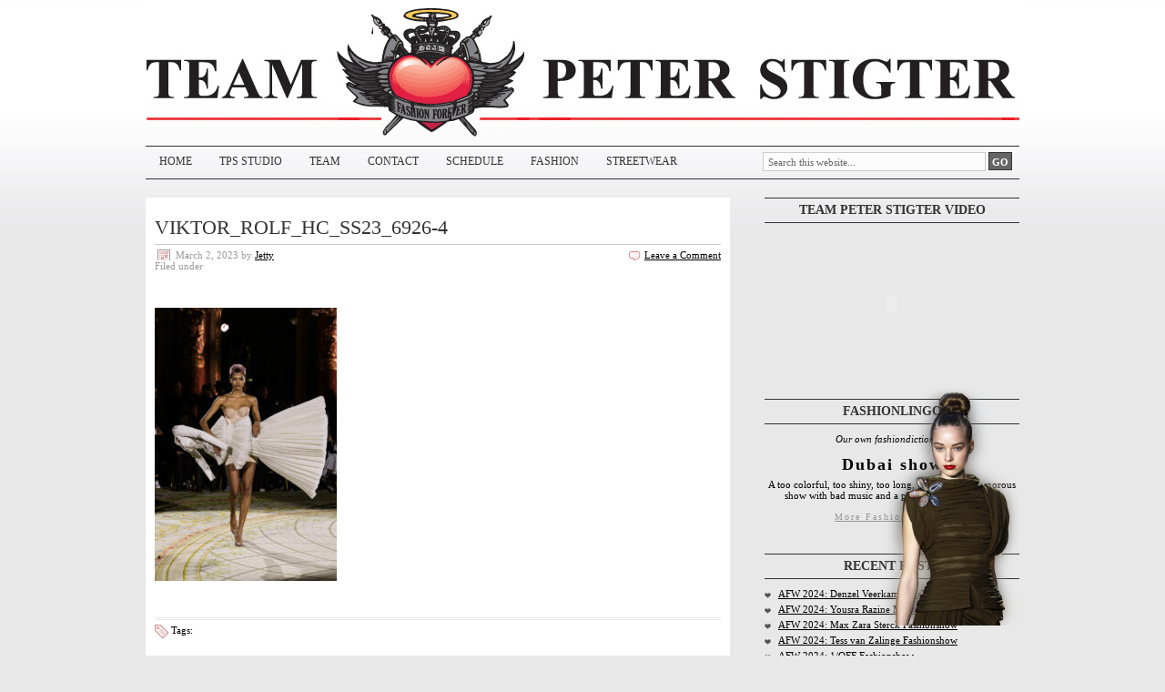

--- FILE ---
content_type: text/css; charset=utf-8
request_url: https://www.teampeterstigter.com/wp-content/cache/minify/3c812.css
body_size: 234
content:
.imageElement{display:none}#flickrGallery{width:500px;height:334px}.jdGallery
.slideInfoZone{position:absolute;z-index:50;width:100%;margin:0px;left:0;bottom:0;text-indent:0;overflow:hidden}#myGallery img.thumbnail, #myGallerySet
img.thumbnail{display:none}.jdGallery{overflow:hidden;position:relative}.jdGallery
img{border:0;margin:0}* html .jdGallery
.slideInfoZone{bottom:100px}.jdGallery
div.carouselContainer{position:absolute;height:135px;width:100%;z-index:10;margin:0px;left:0;top:0}.jdExtCarousel{overflow:hidden;position:relative}.jdGallery .carousel .carouselWrapper, .jdExtCarousel
.carouselWrapper{position:absolute;width:100%;height:78px;top:10px;left:0;overflow:hidden}.jdGallery .carousel .carouselInner, .jdExtCarousel
.carouselInner{position:relative}.jdGallery .wall .thumbnail, .jdExtCarousel .wall
.thumbnail{margin-bottom:10px}.jdGallery .carousel .label, .jdExtCarousel
.label{font-size:13px;position:absolute;bottom:5px;left:10px;padding:0
!important;margin:0}.jdGallery a.right, .jdGallery
a.left{position:absolute;height:99%;width:25%;cursor:pointer;z-index:10;filter:alpha(opacity=20);-moz-opacity:0.2;-khtml-opacity:0.2;opacity:0.2}* html .jdGallery a.right, * html .jdGallery
a.left{filter:alpha(opacity=50)}.jdGallery a.right:hover, .jdGallery a.left:hover{filter:alpha(opacity=80);-moz-opacity:0.8;-khtml-opacity:0.8;opacity:0.8}.jdGallery
a.left{left:0;top:0;background:url('/wp-content/plugins/featured-content-gallery/css/img/fleche1.png') no-repeat center left}* html .jdGallery
a.left{background:url('/wp-content/plugins/featured-content-gallery/css/img/fleche1.gif') no-repeat center left}.jdGallery
a.right{right:0;top:0;background:url('/wp-content/plugins/featured-content-gallery/css/img/fleche2.png') no-repeat center right}* html .jdGallery
a.right{background:url('/wp-content/plugins/featured-content-gallery/css/img/fleche2.gif') no-repeat center right}.jdGallery
a.open{left:0;top:0;width:100%;height:100%}.withArrows
a.open{position:absolute;top:0;left:25%;height:99%;width:50%;cursor:pointer;z-index:10;background:none;-moz-opacity:0.8;-khtml-opacity:0.8;opacity:0.8}.withArrows a.open:hover{background:url('/wp-content/plugins/featured-content-gallery/css/img/open.png') no-repeat center center}* html .withArrows a.open:hover{background:url('/wp-content/plugins/featured-content-gallery/css/img/open.gif') no-repeat center center;filter:alpha(opacity=80)}.jdGallery .gallerySelector
.gallerySelectorWrapper{overflow:hidden}.jdGallery .gallerySelector .gallerySelectorInner div.galleryButton
h3{margin:0;padding:0;font-size:12px;font-weight:normal}